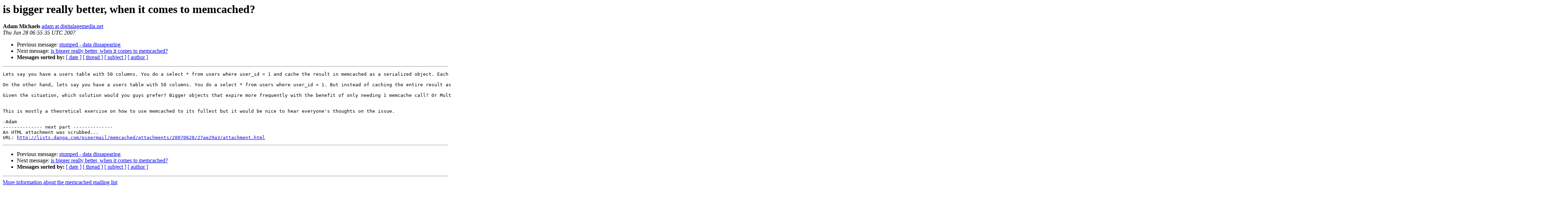

--- FILE ---
content_type: text/html; charset=utf-8
request_url: https://lists.danga.com/pipermail/memcached/2007-June/004503.html
body_size: 3722
content:
<!DOCTYPE HTML PUBLIC "-//W3C//DTD HTML 3.2//EN">
<HTML>
 <HEAD>
   <TITLE> is bigger really better, when it comes to memcached?
   </TITLE>
   <LINK REL="Index" HREF="index.html" >
   <LINK REL="made" HREF="mailto:memcached%40lists.danga.com?Subject=is%20bigger%20really%20better%2C%20when%20it%20comes%20to%20memcached%3F&In-Reply-To=">
   <META NAME="robots" CONTENT="index,nofollow">
   <META http-equiv="Content-Type" content="text/html; charset=us-ascii">
   <LINK REL="Previous"  HREF="004509.html">
   <LINK REL="Next"  HREF="004504.html">
 </HEAD>
 <BODY BGCOLOR="#ffffff">
   <H1>is bigger really better, when it comes to memcached?</H1>
    <B>Adam Michaels</B> 
    <A HREF="mailto:memcached%40lists.danga.com?Subject=is%20bigger%20really%20better%2C%20when%20it%20comes%20to%20memcached%3F&In-Reply-To="
       TITLE="is bigger really better, when it comes to memcached?">adam at digitalagemedia.net
       </A><BR>
    <I>Thu Jun 28 06:55:35 UTC 2007</I>
    <P><UL>
        <LI>Previous message: <A HREF="004509.html">stumped - data dissapearing
</A></li>
        <LI>Next message: <A HREF="004504.html">is bigger really better, when it comes to memcached?
</A></li>
         <LI> <B>Messages sorted by:</B> 
              <a href="date.html#4503">[ date ]</a>
              <a href="thread.html#4503">[ thread ]</a>
              <a href="subject.html#4503">[ subject ]</a>
              <a href="author.html#4503">[ author ]</a>
         </LI>
       </UL>
    <HR>  
<!--beginarticle-->
<PRE>Lets say you have a users table with 50 columns. You do a select * from users where user_id = 1 and cache the result in memcached as a serialized object. Each time a value in that user's row gets updated your cache gets expired. If you had a few columns which was updated frequently, think of a last_active column or something like that, you cache hit rate would be low due to frequent expiration.

On the other hand, lets say you have a users table with 50 columns. You do a select * from users where user_id = 1. But instead of caching the entire result as a serialized object in memcache, you break the result set into 5 memcache objects, with 10 column attributes in each. When you want to fetch the cache for that user, you now are doing a multiget for 5 memcache objects or if you only need part of the user's data, you fetch less of it. But when only an attribute in one of the cache objects is updated, only that cache object needs to be expired.

Given the situation, which solution would you guys prefer? Bigger objects that expire more frequently with the benefit of only needing 1 memcache call? Or Multiple smaller objects that individually expire less often but require the use of a multiget? 


This is mostly a theoretical exercise on how to use memcached to its fullest but it would be nice to hear everyone's thoughts on the issue. 

-Adam
-------------- next part --------------
An HTML attachment was scrubbed...
URL: <A HREF="http://lists.danga.com/pipermail/memcached/attachments/20070628/27ae29a3/attachment.html">http://lists.danga.com/pipermail/memcached/attachments/20070628/27ae29a3/attachment.html</A>
</PRE>









<!--endarticle-->
    <HR>
    <P><UL>
        <!--threads-->
	<LI>Previous message: <A HREF="004509.html">stumped - data dissapearing
</A></li>
	<LI>Next message: <A HREF="004504.html">is bigger really better, when it comes to memcached?
</A></li>
         <LI> <B>Messages sorted by:</B> 
              <a href="date.html#4503">[ date ]</a>
              <a href="thread.html#4503">[ thread ]</a>
              <a href="subject.html#4503">[ subject ]</a>
              <a href="author.html#4503">[ author ]</a>
         </LI>
       </UL>

<hr>
<a href="http://lists.danga.com/mailman/listinfo/memcached">More information about the memcached
mailing list</a><br>
</body></html>
